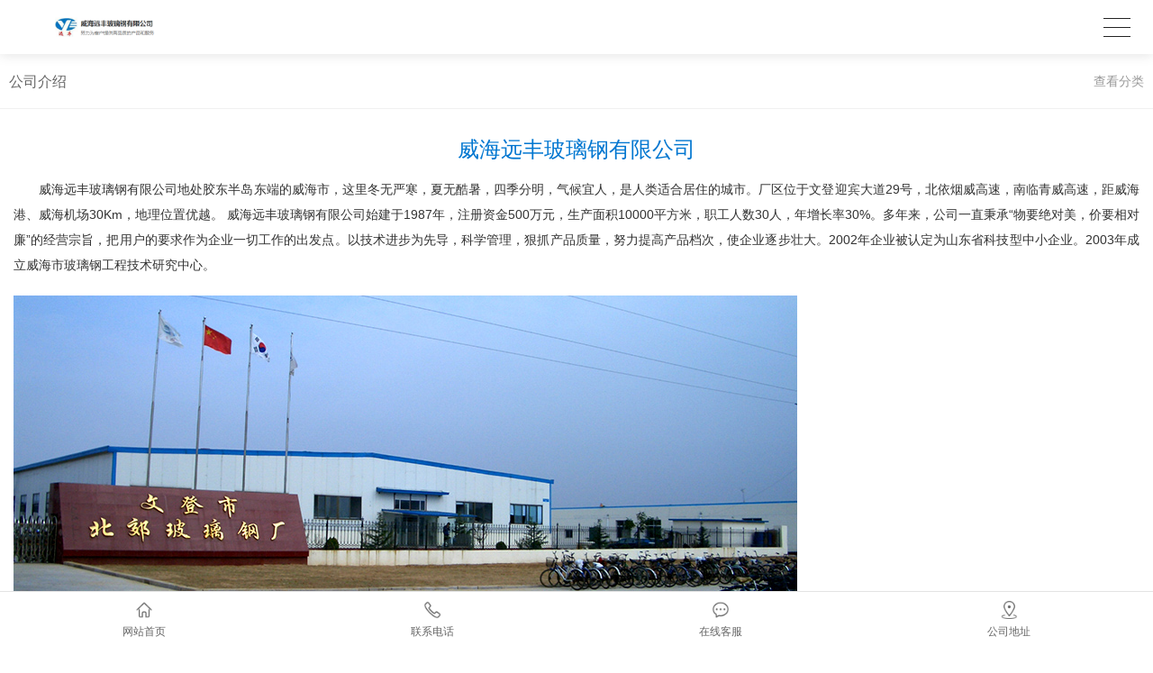

--- FILE ---
content_type: text/html; charset=utf-8
request_url: http://m.whyuanfeng.com/show_225.html
body_size: 8580
content:

<!DOCTYPE html PUBLIC "-//W3C//DTD XHTML 1.0 Transitional//EN" "http://www.w3.org/TR/xhtml1/DTD/xhtml1-transitional.dtd">
<html xmlns="http://www.w3.org/1999/xhtml">
<head>
<meta http-equiv="Content-Type" content="text/html; charset=utf-8" />
<meta name="viewport" content="width=device-width,user-scalable=no">
<meta name="description" content='   ' />
<meta name="keywords" content='   ' />
<title>    公司介绍 关于我们 威海远丰玻璃钢有限公司</title>    
<link rel="canonical" href="http://www.whyuanfeng.com/show_225.html" />
<link href="/mfile/tz/model.css" rel="stylesheet" type="text/css" />
<style id="css" type="text/css" rel="stylesheet">	
</style>
</head>
<body><div id="mBody1">
<div id="mBody2">
<div id="mOuterBox">
<div id="mTop" class="ct" style="overflow: hidden;">
<div id="mTopMiddle" class="ct" style="margin: 0px auto;"><div class="mf" id="tmf0"><div id="_ctl0__ctl0_box" class="box7"><style>
body,div,dl,dt,dd,ul,ol,li,h1,h2,h3,h4,h5,h6,pre,code,form,fieldset,legend,input,button,textarea,p,blockquote,th,td{margin:0;padding:0;}
a{text-decoration:none; color: inherit;}
ul,li{list-style:none}
img { max-width: 100%; vertical-align: middle; border: 0; }
body{ font: 14px/1.43 'Microsoft Yahei', Arial, sans-serif; color: #333; }
.clearfix { zoom: 1; }
.clearfix::after { content: ''; display: block; height: 0; visibility: hidden; clear: both; }
</style></div>
</div><div class="mf" id="tmf3">
<style name="diy">
.box831_-7024 {font: 14px/1.43  "Microsoft YaHei", arial, sans-serif;}
.box831_-7024  *{margin:0;padding: 0;}
.box831_-7024 .box_850 a{text-decoration: none;color: #fff;}
.box831_-7024 .box_850 a:hover{text-decoration: none;}
.box831_-7024 .box_850 {width: 100%;}
.box831_-7024 .box_850 .hide-box{height:60px;position:relative;z-index:1;}
.box831_-7024 .box_850 .header{font-size:14px;padding: 0 25px;height: 60px;line-height: 60px;width:100%;position:fixed;left:0;top:0;z-index: 100;box-sizing:border-box;background:#fff;background-image:  url(/ufile/38554/logo0.png);background-position: 5% 50%!important; background-repeat:no-repeat; background-size: 120px; box-shadow: 0 2px 12px rgba(0,0,0,.1);}
.box831_-7024 .box_850 .header:after{content: "";display: block;height: 0;font-size: 0;clear: both;}
.box831_-7024 .box_850 .header .menu{float: right;height: 100%;width: 50px;position: relative;}
.box831_-7024 .box_850 .header .menu .line{display: block;width:30px;height: 1px;background: #222;position: absolute; right: 0;  transition: all ease-in-out .5s; -webkit-transition: all ease-in-out .5s; -moz-transition: all ease-in-out .5s;}
.box831_-7024 .box_850 .menu .line1{top:20px;}
.box831_-7024 .box_850 .menu .line2{top:30px;}
.box831_-7024 .box_850 .menu .line3{top:40px;}
.box831_-7024 .box_850 .header .active .line1{transform: rotate(45deg) translate(2px,12px);-webkit-transform: rotate(45deg) translate(2px,12px);-moz-transform: rotate(45deg) translate(2px,12px);}
.box831_-7024 .box_850 .header .active .line2{transform: translateX(100%);-webkit-transform: translateX(100%);-moz-transform: translateX(100%);opacity: 0;}
.box831_-7024 .box_850 .header .active .line3{transform: rotate(-45deg) translate(2px,-12px);-webkit-transform: rotate(-45deg) translate(2px,-12px);-moz-transform: rotate(-45deg) translate(2px,-12px);}
.box831_-7024 .box_850 .header .to_home{float: left;height: 100%;width: 25px; display: none;}
.box831_-7024 .box_850 .header .to_home img{width:100%;margin-top:16px;}
.box831_-7024 .box_850 .navbar{display:none;padding:0px 25px 0px;background:#fff;position: fixed;width: 100%; left: 0; bottom:0;top:60px;z-index: 98;box-sizing: border-box;}
.box831_-7024 .box_850 .navbar .a-wrap .a-list{display: block;width:100%;height: 52px;line-height: 52px; color: #666; border-bottom: 1px solid #eee;transition: width ease .4s;-moz-transition: width ease .4s;-webkit-transition: width ease .4s;font-size:14px;}
.box831_-7024 .box_850 .navbar .a-wrap .a-list:last-child{border-bottom: none;}
.box831_-7024 .box_850 .navbar .active .a-list{width: 40%;}
.box831_-7024 .box_850 .navbar .active .a-list:nth-child(1){transition-delay: .1s;-webkit-transition-delay: .1s;-moz-transition-delay: .1s;}
.box831_-7024 .box_850 .navbar .active .a-list:nth-child(2){transition-delay: .2s;-webkit-transition-delay: .2s;-moz-transition-delay: .2s;}
.box831_-7024 .box_850 .navbar .active .a-list:nth-child(3){transition-delay: .3s;-webkit-transition-delay: .3s;-moz-transition-delay: .3s;}
.box831_-7024 .box_850 .navbar .active .a-list:nth-child(4){transition-delay: .4s;-webkit-transition-delay: .4s;-moz-transition-delay: .4s;}
</style>
<script src="/mfile/tz/jquery.js"></script>
<script src="/mfile/831/js/js.js"></script>
<div id="_ctl0__ctl1_box" class="box831_-7024">
<div class="box_850">
        <div class="hide-box"></div>
		<div class="header" style="background-image:url(/uFile/108543/mobile/20200919141012584.png);background-position: 50% 50%;background-repeat: no-repeat;">
			<div class="menu">
				<span class="line line1"></span>
				<span class="line line2"></span>
				<span class="line line3"></span>
			</div>
			<a href="index.html" class="to_home">	
                <img src="/mfile/831/image/home_m.png" />	
			</a> 
		</div>
		<div class="navbar">
			<div class="a-wrap active">
                
				<a href='/' title="网站首页" class="a-list">网站首页</a>
          
				<a href='show_225.html' title="关于我们" class="a-list">关于我们</a>
          
				<a href='product_108.html' title="产品中心" class="a-list">产品中心</a>
          
				<a href='news_256.html' title="新闻动态" class="a-list">新闻动态</a>
          
				<a href='image_254.html' title="工程案例" class="a-list">工程案例</a>
          
				<a href='image_255.html' title="荣誉资质" class="a-list">荣誉资质</a>
          
				<a href='show_252.html' title="联系我们" class="a-list">联系我们</a>
          
			</div>
		</div>		
	</div>
    </div></div></div>
</div>
<div id="mMain" style="background-color: rgb(239, 239, 244); overflow: hidden;" class="ct">
<div class="mf" id="mfid0">
<style name="diy">
.box892_-1155 { box-sizing: border-box; font: 14px/1.43 'Microsoft Yahei', Tahoma, sans-serif; color: #333; margin-top:0px}
.box892_-1155 * { margin: 0; padding: 0; box-sizing: border-box; }
.box892_-1155 a { color: inherit; text-decoration: none; }
.box892_-1155 img { max-width: 100%; vertical-align: top; border: 0; }
.box892_-1155 .category { padding: 10px; overflow: hidden; line-height: 40px; background-color: #fff;padding-left: 0;border-bottom: 1px solid #f0f0f0;}
.box892_-1155 .category .lable { display: inline-block; font-weight: normal; padding: 0 20px 0 10px; border-radius: 0 20px 20px 0;color:#666}
.box892_-1155 .category span { cursor: pointer; }
.box892_-1155 .category .more { float: right; color: #999; }
.box892_-1155 .category .back { float: right; color: #999; }
.box892_-1155 .leftcontrol { position: fixed; top: 0; right: 0; bottom: 0; left: 0; -webkit-transform: translateX(-100%); transform: translateX(-100%); visibility: hidden; opacity: 0; -webkit-transition: all 0.4s cubic-bezier(0.4, 0.01, 0.165, 0.99); transition: all 0.4s cubic-bezier(0.4, 0.01, 0.165, 0.99); z-index: 9999; }
.box892_-1155 .leftcontrol .wrap-bg { position: absolute; top: 0; right: 0; bottom: 0; left: 0; z-index: 1; }
.box892_-1155 .leftcontrol .wrap { width: 260px; height: 100%; background: #fff; overflow-x: hidden; overflow-y: auto; box-shadow: 3px 0 12px rgba(0, 0, 0, 0.1); position: relative; z-index: 2; }
.box892_-1155 .leftcontrol .wrap .caption { font-weight: 700; line-height: 50px; padding: 0 25px; border-bottom: 1px solid #f5f5f5; }
.box892_-1155 .leftcontrol .nav a { display: block; height: 50px; line-height: 50px; color: #666; padding: 0 25px 0 25px; border-bottom: 1px solid #f5f5f5; overflow: hidden; text-overflow: ellipsis; white-space: nowrap; }
.box892_-1155 .leftcontrol .nav .more { width: 12px; height: 12px; position: relative; float: right; top: 22px; }
.box892_-1155 .leftcontrol .nav .more i { width: 12px; height: 1px; background: #474747; position: absolute; background-color: #A0A0A0; }
.box892_-1155 .leftcontrol .nav .more .v { -webkit-transform: rotate3d(0, 0, 1, 90deg); transform: rotate3d(0, 0, 1, 90deg); -webkit-transition: all ease .3s; transition: all ease .3s; }
.box892_-1155 .leftcontrol .nav .more .transform { -webkit-transform: rotate3d(0, 0, 1, 0); transform: rotate3d(0, 0, 1, 0); }
.box892_-1155 .leftcontrol .nav .active > a { background-color: #f8f8f8; }
.box892_-1155 .leftcontrol .subnav { display: none; }
.box892_-1155 .leftcontrol .subnav a { padding: 0 25px 0 30px; position: relative; }
.box892_-1155 .leftcontrol .subnav a:before { content: ">"; font-family: 'sans'; margin-right: 5px; }
.box892_-1155 .on { -webkit-transform: translateX(0); transform: translateX(0); visibility: visible; opacity: 1; }

</style><div id="_ctl1_box" class="box892_-1155">
    <div class="box892_1">
        <div class="category">
            <h3 class="lable">
                公司介绍</h3>
            
            <span class="more">查看分类</span>
            
        </div>
        <div class="leftcontrol">
            <div class="wrap-bg">
            </div>
            <div class="wrap">
                <h3 class="caption">
                    公司介绍</h3>
                <ul class="nav">
                    
                            <li class="nav-list active"><a href="show_225.html"
                                title="公司介绍" target="_self">
                                公司介绍</a>
                                
                            </li>
                        
                            <li class="nav-list active"><a href="show_192.html"
                                title="发展历程" target="_self">
                                发展历程</a>
                                
                            </li>
                        
                </ul>
            </div>
        </div>
    </div>
    <script src="/mfile/tz/jquery.js"></script>
    <script>
        (function () {
            //展开内页导航
            $('.category .more').click(function () {
                $('.leftcontrol').addClass('on');
                $('body').append('<div id="maskBg"></div>');
                $('#maskBg').css({ 'position': 'fixed', 'top': 0, 'right': 0, 'bottom': 0, 'left': 0, 'background': 'rgba(0,0,0,.2)', 'z-index': '9998' })
            })
            //收缩内页导航
            $('.wrap-bg').click(function () {
                $(this).parent('.leftcontrol').removeClass('on');
                $('#maskBg').remove();
            })
            //判断栏目有没有子栏目
            $('.nav-list').each(function () {
                var self = $(this);
                var oLink = self.children('a');
                if ($('.subnav', self).length != 0) {
                    oLink.append('<span class="more"><i class="h"></i><i class="v"></i></span>');
                    oLink.click(function () {
                        self.toggleClass('active').siblings().removeClass('active'); ;
                        $(this).find('.v').toggleClass('transform');
                        $(this).siblings('.subnav').slideToggle().end().parent().siblings().find(
                    '.subnav').slideUp();
                        self.siblings().find('.v').removeClass('transform');
                        return false;
                    })
                }
            })
        })(jQuery)
    </script>
</div>
</div><div class="mf" id="mfid1" style="background-color: rgb(255, 255, 255); margin-bottom: 10px;">
<style name="diy">
.box889_-2058 { box-sizing: border-box; font: 14px/1.43 'Microsoft Yahei', Tahoma, sans-serif; color: #333; padding: 15px ; margin: 0; }
.box889_-2058 * { margin: 0; padding: 0; box-sizing: border-box; }
.box889_-2058 a { color: inherit; text-decoration: none; }
.box889_-2058 img { max-width: 100%; vertical-align: top; border: 0; }

</style><div id="_ctl2_box" class="box889_-2058">
   
      <div class="postbody">
       <p style="text-align:center;">
	<span style="font-size:14px;line-height:2.5;color:#000000;"><span style="font-size:24px;color:#0076d0;">威海远丰玻璃钢有限公司</span><span style="font-size:24px;color:#0076d0;"></span><br />
</span> 
</p>
<p style="text-align:justify;">
	<span style="font-size:14px;line-height:2;color:#333333;">&nbsp; &nbsp; &nbsp; &nbsp;威海远丰玻璃钢有限公司地处胶东半岛东端的威海市，这里冬无严寒，夏无酷暑，四季分明，气候宜人，是人类适合居住的城市。厂区位于文登迎宾大道29号，北依烟威高速，南临青威高速，距威海港、威海机场30Km，地理位置优越。</span> <span style="font-size:14px;line-height:2;color:#333333;">威海远丰玻璃钢有限公司始建于1987年，注册资金500万元，生产面积10000平方米，职工人数30人，年增长率30%。多年来，公司一直秉承“物要绝对美，价要相对廉”的经营宗旨，把用户的要求作为企业一切工作的出发点。以技术进步为先导，科学管理，狠抓产品质量，努力提高产品档次，使企业逐步壮大。2002年企业被认定为山东省科技型中小企业。2003年成立威海市玻璃钢工程技术研究中心。</span> 
</p>
<p style="margin:20px 0;">
	<img src="/uFile/108543/image/202087135038244.jpg" alt="" /> 
</p>
<div style="text-align:center;">
	<span style="font-size:21px;color:#0076d0;line-height:2.5;">服务，用行动证明</span> 
</div>
<div style="text-align:center;">
	<span style="font-size:14px;color:#333333;line-height:2;">客户关怀</span> 
</div>
<div style="text-align:center;">
	<span style="font-size:14px;color:#333333;line-height:2;">倾听客户的心声</span> 
</div>
<div style="text-align:center;">
	<span style="font-size:14px;color:#333333;line-height:2;">随时为客户排忧解难</span> 
</div>
<p>
	<br />
</p>
<p style="margin:20px 0;">
	<img src="/uFile/108543/image/202087135047990.jpg" alt="" /> 
</p>
<br />
<p style="text-align:justify;">
	<span style="font-size:14px;line-height:2;color:#333333;">&nbsp; &nbsp; &nbsp; &nbsp;威海远丰玻璃钢有限公司位于美丽的胶东半岛东部海滨城市——威海，是一家集设计、研发、制造、销售及售后于一体的科技型制造企业，主要生产玻璃钢拉挤型材和玻璃钢游艇、海钓船、公务艇等。公司始建于1987年，<span style="color:#333333;font-size:14px;text-align:justify;white-space:normal;">注册资金500万元，生产面积10000平方米，职工人数30人，年增长率30%。</span></span>&nbsp;
</p>
<p style="text-align:justify;">
	<span style="font-size:14px;line-height:2;color:#333333;">&nbsp; &nbsp; &nbsp; &nbsp;公司秉承“品质追求，自我超越”的企业精神，深入贯彻“坚决执行，立即行动”的企业作风，坚守“客户的需求，就是我们创新的课题”的设计理念，坚持以市场为导向，以技术为支撑，以生产为主线，以质量为根本，以服务为保障的经营理念，外抓客户网络，内抓基础管理，确保向客户提供丰富内涵价值和安全保障的产品。</span> 
</p>
<p style="text-align:justify;">
	<span style="font-size:14px;line-height:2;color:#333333;">&nbsp; &nbsp; &nbsp; &nbsp;威海远丰玻璃钢有限公司坚持走外向型经济为主的道路。常年为韩国韩德公司加工各种玻璃钢工艺品，与英国曼彻博科斯公司合作生产钓鱼工具箱系列产品等。其优良的产品质量，得到了客户充分的肯定。通过与大专院校的技术联姻，现已向丹麦出口汽车配件和日本出口自动化养殖饲料储罐。国内产品主要是玻璃钢游艇、垃挤型材等产品，打破了国外垄断局面，大大降低了客户的成本，产品供不应求。</span> 
</p>
<p style="text-align:justify;">
	<span style="font-size:14px;line-height:2;color:#333333;">&nbsp; &nbsp; &nbsp; &nbsp;近年来企业先后为被认定为山东省科技型中小企业、威海市玻璃钢工程技术研究中心、工会工作先进单位、守合同重信用企业、威海市安康示范企业、威海市职工自主创新竞赛先进单位、船舶修造企业等相关资质。</span> 
</p>
<p style="text-align:justify;">
	<span style="font-size:14px;line-height:2;color:#333333;">&nbsp; &nbsp; &nbsp; &nbsp;“诚信 务实 严谨 执行”的核心价值观，威海远丰玻璃钢有限公司将充分利用自身优势，不断进取，依据客户不同的要求，全力打造安全性高，稳性强，能耗低、舒适性好的高端中小型游艇，加大客户忠诚度的培养，提升企业的美誉度，快速打造市场制高点，吹响市场进军的号角，全面迈向新的起点。</span> 
</p>

     
        </div>

</div>
</div></div>
<div id="mBottom" class="ct" style="overflow: hidden;">
<div style="margin: 0px auto; background-color: rgb(255, 255, 255);" id="mBottomMiddle" class="ct">
<div id="bmf1" class="mf">
<style name="diy">
.box9026_-9634 {
  font: 14px/1.43 'Microsoft Yahei', Arial, sans-serif;
  color: #666;
  text-align: center;
  padding: 10px 0;
  border-top: 1px solid #e3e3e3;
  width: 100%;
  background-color: #fff;
  font-size: 12px;
  position: fixed;
  left: 0;
  bottom: 0;
  z-index: 999;
}
.box9026_-9634 * {
  margin: 0;
  padding: 0;
  -webkit-box-sizing: border-box;
          box-sizing: border-box;
}
.box9026_-9634 a {
  text-decoration: none;
  color: inherit;
}
.box9026_-9634 ul,
.box9026_-9634 li {
  list-style: none;
}
.box9026_-9634 ul {
  overflow: hidden;
}
.box9026_-9634 .nav-item {
  float: left;
  width: 25%;
}
.box9026_-9634 .nav-item .img-box {
  width: 40px;
  height: 20px;
  margin: 0 auto;
  background: no-repeat 50% 50% / auto 20px;
}
.box9026_-9634 .nav-item .icon-home {
  background-image: url(/ufile/90820/img/sy1.png);
}
.box9026_-9634 .nav-item .icon-tel {
  background-image: url(/ufile/90820/img/dh.png);
}
.box9026_-9634 .nav-item .icon-msg {
  background-image: url(/ufile/90820/img/ly.png);
}
.box9026_-9634 .nav-item .icon-address {
  background-image: url(/ufile/90820/img/dz.png);
}
.box9026_-9634 .link-name {
  padding-top: 6px;
}

</style><div id="_ctl3__ctl0_box" class="box9026_-9634">
    <ul>
        <li class="nav-item"><a href="index.html" title="网站首页" target="_self">
            <div class="img-box icon-home">
            </div>
            <p class="link-name">
               网站首页 </p>
        </a></li>
        <li class="nav-item"><a href="tel:0631-8571999" title="网站首页 "
            target="_self">
            <div class="img-box icon-tel">
            </div>
            <p class="link-name">
                联系电话</p>
            <!--从如意宝后台读取联系电话-->
        </a></li>
        <li class="nav-item"><a href="2592218871"
            title="在线客服" target="_self">
            <div class="img-box icon-msg">
            </div>
            <p class="link-name">
                在线客服</p>
            <!--从如意宝后台读取联系电话发送短信-->
        </a></li>
        <li class="nav-item"><a href="http://app1.dns4.cn/m/baidu_map.aspx?wsid=108543"
            title="公司地址" target="_self">
            <div class="img-box icon-address">
            </div>
            <p class="link-name">
                公司地址</p>
            <!--直接跳转到手机版公司地址页面-->
        </a></li>
    </ul>
</div>
</div><div id="bmf0" class="mf">
<style name="diy">
.box5146_-6811 .foot {text-align: center; overflow:hidden; margin-top:15px;}
.box5146_-6811 .foot ul{margin:0 auto;}
.box5146_-6811 .foot .foot_title{text-align:right; overflow:hidden;height:30px; line-height:30px; padding:0px 8px;border-bottom: 1px #f0f0f0 solid;}
.box5146_-6811 .foot .foot_title a{color:#666;text-decoration: none;}
.box5146_-6811 .foot .foot_title b{ background:url(/ufile/90820/img/tp.png) right 10px no-repeat; float:right; display:block; background-size:11px 12px; width:15px; height:30px;}
.box5146_-6811 .foot .foot_title span{float:left; color:#666}
.box5146_-6811 .foot .foot_title span a{color:#666;}
.box5146_-6811 .foot .foot_bottom{ padding:10px; background:#c9f9c1; text-align:center; line-height:20px; overflow:hidden; margin:0 auto;display: none;}
.box5146_-6811 .foot .foot_bottom span{color:#035ebc; padding-top:12px; display:block; } 
.box5146_-6811 .foot .foot_bottom span b{padding-right:4px; font-weight:normal; display:inline-block}
.box5146_-6811 .foot .foot_bottom span h1{display:inline-block}
.box5146_-6811 .foot .foot_bottom span img{padding-right:4px; padding-right:4px; display:inline-block}
.box5146_-6811 .foot .foot_bottom .copcontent{display:inline-block; color:#888888}

</style><div id="_ctl3__ctl1_box" class="box5146_-6811">
    
    <footer class="foot">
    <ul>
           <li class="foot_title"><a href="#">回到顶部<b></b></a></li>
           <li class="foot_bottom">版权所有 © <span class="copcontent">威海远丰玻璃钢有限公司</span></li>
           <li class="foot_bottom"><section class="p5"><a href="https://beian.miit.gov.cn" target="_blank" rel="nofollow">鲁ICP备09066101号-1</a></section></li>
           <li class="foot_bottom"></li>
    </ul>
    </footer>
</div>
</div><div id="mfid21" class="mf"><div id="_ctl3__ctl2_box" class="box7"><style>
.bq{
text-align:center;
font-size:14px;
line-height:28px;;
color:#666;
padding:10px 0;
margin-bottom:70px
}
</style>
<div class="bq">
	<p>
		Copyright &copy; 2020 威海远丰玻璃钢有限公司 版权所有<br />
备案号：ICP备09066101号-1
	</p>
</div></div>
</div></div>
</div>
</div>
</div>
</div></body>
</html>
<!--cache time:2025-11-27 06:25:03-->